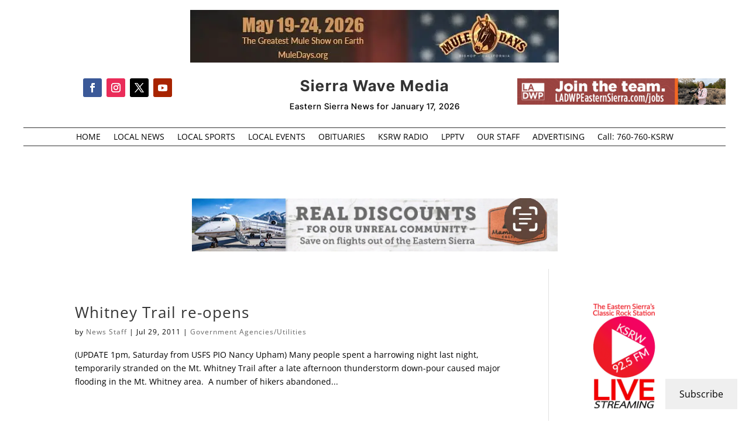

--- FILE ---
content_type: text/html; charset=utf-8
request_url: https://www.google.com/recaptcha/api2/aframe
body_size: 265
content:
<!DOCTYPE HTML><html><head><meta http-equiv="content-type" content="text/html; charset=UTF-8"></head><body><script nonce="rgF9fSVyFDpsA-t1skMsSw">/** Anti-fraud and anti-abuse applications only. See google.com/recaptcha */ try{var clients={'sodar':'https://pagead2.googlesyndication.com/pagead/sodar?'};window.addEventListener("message",function(a){try{if(a.source===window.parent){var b=JSON.parse(a.data);var c=clients[b['id']];if(c){var d=document.createElement('img');d.src=c+b['params']+'&rc='+(localStorage.getItem("rc::a")?sessionStorage.getItem("rc::b"):"");window.document.body.appendChild(d);sessionStorage.setItem("rc::e",parseInt(sessionStorage.getItem("rc::e")||0)+1);localStorage.setItem("rc::h",'1768697556823');}}}catch(b){}});window.parent.postMessage("_grecaptcha_ready", "*");}catch(b){}</script></body></html>